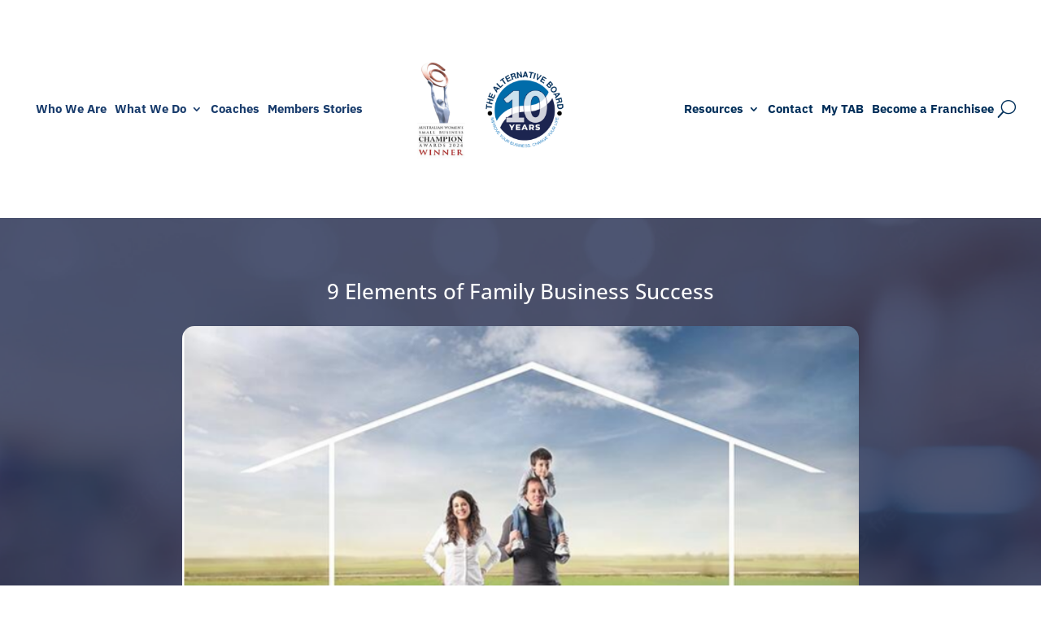

--- FILE ---
content_type: text/html; charset=utf-8
request_url: https://www.google.com/recaptcha/api2/anchor?ar=1&k=6LfoAw8qAAAAAAmfWKalci_I1AtAmHfXfa8K47K0&co=aHR0cHM6Ly90aGVhbHRlcm5hdGl2ZWJvYXJkLmNvbS5hdTo0NDM.&hl=en&v=N67nZn4AqZkNcbeMu4prBgzg&size=invisible&anchor-ms=20000&execute-ms=30000&cb=fs6tix2q2qu
body_size: 48579
content:
<!DOCTYPE HTML><html dir="ltr" lang="en"><head><meta http-equiv="Content-Type" content="text/html; charset=UTF-8">
<meta http-equiv="X-UA-Compatible" content="IE=edge">
<title>reCAPTCHA</title>
<style type="text/css">
/* cyrillic-ext */
@font-face {
  font-family: 'Roboto';
  font-style: normal;
  font-weight: 400;
  font-stretch: 100%;
  src: url(//fonts.gstatic.com/s/roboto/v48/KFO7CnqEu92Fr1ME7kSn66aGLdTylUAMa3GUBHMdazTgWw.woff2) format('woff2');
  unicode-range: U+0460-052F, U+1C80-1C8A, U+20B4, U+2DE0-2DFF, U+A640-A69F, U+FE2E-FE2F;
}
/* cyrillic */
@font-face {
  font-family: 'Roboto';
  font-style: normal;
  font-weight: 400;
  font-stretch: 100%;
  src: url(//fonts.gstatic.com/s/roboto/v48/KFO7CnqEu92Fr1ME7kSn66aGLdTylUAMa3iUBHMdazTgWw.woff2) format('woff2');
  unicode-range: U+0301, U+0400-045F, U+0490-0491, U+04B0-04B1, U+2116;
}
/* greek-ext */
@font-face {
  font-family: 'Roboto';
  font-style: normal;
  font-weight: 400;
  font-stretch: 100%;
  src: url(//fonts.gstatic.com/s/roboto/v48/KFO7CnqEu92Fr1ME7kSn66aGLdTylUAMa3CUBHMdazTgWw.woff2) format('woff2');
  unicode-range: U+1F00-1FFF;
}
/* greek */
@font-face {
  font-family: 'Roboto';
  font-style: normal;
  font-weight: 400;
  font-stretch: 100%;
  src: url(//fonts.gstatic.com/s/roboto/v48/KFO7CnqEu92Fr1ME7kSn66aGLdTylUAMa3-UBHMdazTgWw.woff2) format('woff2');
  unicode-range: U+0370-0377, U+037A-037F, U+0384-038A, U+038C, U+038E-03A1, U+03A3-03FF;
}
/* math */
@font-face {
  font-family: 'Roboto';
  font-style: normal;
  font-weight: 400;
  font-stretch: 100%;
  src: url(//fonts.gstatic.com/s/roboto/v48/KFO7CnqEu92Fr1ME7kSn66aGLdTylUAMawCUBHMdazTgWw.woff2) format('woff2');
  unicode-range: U+0302-0303, U+0305, U+0307-0308, U+0310, U+0312, U+0315, U+031A, U+0326-0327, U+032C, U+032F-0330, U+0332-0333, U+0338, U+033A, U+0346, U+034D, U+0391-03A1, U+03A3-03A9, U+03B1-03C9, U+03D1, U+03D5-03D6, U+03F0-03F1, U+03F4-03F5, U+2016-2017, U+2034-2038, U+203C, U+2040, U+2043, U+2047, U+2050, U+2057, U+205F, U+2070-2071, U+2074-208E, U+2090-209C, U+20D0-20DC, U+20E1, U+20E5-20EF, U+2100-2112, U+2114-2115, U+2117-2121, U+2123-214F, U+2190, U+2192, U+2194-21AE, U+21B0-21E5, U+21F1-21F2, U+21F4-2211, U+2213-2214, U+2216-22FF, U+2308-230B, U+2310, U+2319, U+231C-2321, U+2336-237A, U+237C, U+2395, U+239B-23B7, U+23D0, U+23DC-23E1, U+2474-2475, U+25AF, U+25B3, U+25B7, U+25BD, U+25C1, U+25CA, U+25CC, U+25FB, U+266D-266F, U+27C0-27FF, U+2900-2AFF, U+2B0E-2B11, U+2B30-2B4C, U+2BFE, U+3030, U+FF5B, U+FF5D, U+1D400-1D7FF, U+1EE00-1EEFF;
}
/* symbols */
@font-face {
  font-family: 'Roboto';
  font-style: normal;
  font-weight: 400;
  font-stretch: 100%;
  src: url(//fonts.gstatic.com/s/roboto/v48/KFO7CnqEu92Fr1ME7kSn66aGLdTylUAMaxKUBHMdazTgWw.woff2) format('woff2');
  unicode-range: U+0001-000C, U+000E-001F, U+007F-009F, U+20DD-20E0, U+20E2-20E4, U+2150-218F, U+2190, U+2192, U+2194-2199, U+21AF, U+21E6-21F0, U+21F3, U+2218-2219, U+2299, U+22C4-22C6, U+2300-243F, U+2440-244A, U+2460-24FF, U+25A0-27BF, U+2800-28FF, U+2921-2922, U+2981, U+29BF, U+29EB, U+2B00-2BFF, U+4DC0-4DFF, U+FFF9-FFFB, U+10140-1018E, U+10190-1019C, U+101A0, U+101D0-101FD, U+102E0-102FB, U+10E60-10E7E, U+1D2C0-1D2D3, U+1D2E0-1D37F, U+1F000-1F0FF, U+1F100-1F1AD, U+1F1E6-1F1FF, U+1F30D-1F30F, U+1F315, U+1F31C, U+1F31E, U+1F320-1F32C, U+1F336, U+1F378, U+1F37D, U+1F382, U+1F393-1F39F, U+1F3A7-1F3A8, U+1F3AC-1F3AF, U+1F3C2, U+1F3C4-1F3C6, U+1F3CA-1F3CE, U+1F3D4-1F3E0, U+1F3ED, U+1F3F1-1F3F3, U+1F3F5-1F3F7, U+1F408, U+1F415, U+1F41F, U+1F426, U+1F43F, U+1F441-1F442, U+1F444, U+1F446-1F449, U+1F44C-1F44E, U+1F453, U+1F46A, U+1F47D, U+1F4A3, U+1F4B0, U+1F4B3, U+1F4B9, U+1F4BB, U+1F4BF, U+1F4C8-1F4CB, U+1F4D6, U+1F4DA, U+1F4DF, U+1F4E3-1F4E6, U+1F4EA-1F4ED, U+1F4F7, U+1F4F9-1F4FB, U+1F4FD-1F4FE, U+1F503, U+1F507-1F50B, U+1F50D, U+1F512-1F513, U+1F53E-1F54A, U+1F54F-1F5FA, U+1F610, U+1F650-1F67F, U+1F687, U+1F68D, U+1F691, U+1F694, U+1F698, U+1F6AD, U+1F6B2, U+1F6B9-1F6BA, U+1F6BC, U+1F6C6-1F6CF, U+1F6D3-1F6D7, U+1F6E0-1F6EA, U+1F6F0-1F6F3, U+1F6F7-1F6FC, U+1F700-1F7FF, U+1F800-1F80B, U+1F810-1F847, U+1F850-1F859, U+1F860-1F887, U+1F890-1F8AD, U+1F8B0-1F8BB, U+1F8C0-1F8C1, U+1F900-1F90B, U+1F93B, U+1F946, U+1F984, U+1F996, U+1F9E9, U+1FA00-1FA6F, U+1FA70-1FA7C, U+1FA80-1FA89, U+1FA8F-1FAC6, U+1FACE-1FADC, U+1FADF-1FAE9, U+1FAF0-1FAF8, U+1FB00-1FBFF;
}
/* vietnamese */
@font-face {
  font-family: 'Roboto';
  font-style: normal;
  font-weight: 400;
  font-stretch: 100%;
  src: url(//fonts.gstatic.com/s/roboto/v48/KFO7CnqEu92Fr1ME7kSn66aGLdTylUAMa3OUBHMdazTgWw.woff2) format('woff2');
  unicode-range: U+0102-0103, U+0110-0111, U+0128-0129, U+0168-0169, U+01A0-01A1, U+01AF-01B0, U+0300-0301, U+0303-0304, U+0308-0309, U+0323, U+0329, U+1EA0-1EF9, U+20AB;
}
/* latin-ext */
@font-face {
  font-family: 'Roboto';
  font-style: normal;
  font-weight: 400;
  font-stretch: 100%;
  src: url(//fonts.gstatic.com/s/roboto/v48/KFO7CnqEu92Fr1ME7kSn66aGLdTylUAMa3KUBHMdazTgWw.woff2) format('woff2');
  unicode-range: U+0100-02BA, U+02BD-02C5, U+02C7-02CC, U+02CE-02D7, U+02DD-02FF, U+0304, U+0308, U+0329, U+1D00-1DBF, U+1E00-1E9F, U+1EF2-1EFF, U+2020, U+20A0-20AB, U+20AD-20C0, U+2113, U+2C60-2C7F, U+A720-A7FF;
}
/* latin */
@font-face {
  font-family: 'Roboto';
  font-style: normal;
  font-weight: 400;
  font-stretch: 100%;
  src: url(//fonts.gstatic.com/s/roboto/v48/KFO7CnqEu92Fr1ME7kSn66aGLdTylUAMa3yUBHMdazQ.woff2) format('woff2');
  unicode-range: U+0000-00FF, U+0131, U+0152-0153, U+02BB-02BC, U+02C6, U+02DA, U+02DC, U+0304, U+0308, U+0329, U+2000-206F, U+20AC, U+2122, U+2191, U+2193, U+2212, U+2215, U+FEFF, U+FFFD;
}
/* cyrillic-ext */
@font-face {
  font-family: 'Roboto';
  font-style: normal;
  font-weight: 500;
  font-stretch: 100%;
  src: url(//fonts.gstatic.com/s/roboto/v48/KFO7CnqEu92Fr1ME7kSn66aGLdTylUAMa3GUBHMdazTgWw.woff2) format('woff2');
  unicode-range: U+0460-052F, U+1C80-1C8A, U+20B4, U+2DE0-2DFF, U+A640-A69F, U+FE2E-FE2F;
}
/* cyrillic */
@font-face {
  font-family: 'Roboto';
  font-style: normal;
  font-weight: 500;
  font-stretch: 100%;
  src: url(//fonts.gstatic.com/s/roboto/v48/KFO7CnqEu92Fr1ME7kSn66aGLdTylUAMa3iUBHMdazTgWw.woff2) format('woff2');
  unicode-range: U+0301, U+0400-045F, U+0490-0491, U+04B0-04B1, U+2116;
}
/* greek-ext */
@font-face {
  font-family: 'Roboto';
  font-style: normal;
  font-weight: 500;
  font-stretch: 100%;
  src: url(//fonts.gstatic.com/s/roboto/v48/KFO7CnqEu92Fr1ME7kSn66aGLdTylUAMa3CUBHMdazTgWw.woff2) format('woff2');
  unicode-range: U+1F00-1FFF;
}
/* greek */
@font-face {
  font-family: 'Roboto';
  font-style: normal;
  font-weight: 500;
  font-stretch: 100%;
  src: url(//fonts.gstatic.com/s/roboto/v48/KFO7CnqEu92Fr1ME7kSn66aGLdTylUAMa3-UBHMdazTgWw.woff2) format('woff2');
  unicode-range: U+0370-0377, U+037A-037F, U+0384-038A, U+038C, U+038E-03A1, U+03A3-03FF;
}
/* math */
@font-face {
  font-family: 'Roboto';
  font-style: normal;
  font-weight: 500;
  font-stretch: 100%;
  src: url(//fonts.gstatic.com/s/roboto/v48/KFO7CnqEu92Fr1ME7kSn66aGLdTylUAMawCUBHMdazTgWw.woff2) format('woff2');
  unicode-range: U+0302-0303, U+0305, U+0307-0308, U+0310, U+0312, U+0315, U+031A, U+0326-0327, U+032C, U+032F-0330, U+0332-0333, U+0338, U+033A, U+0346, U+034D, U+0391-03A1, U+03A3-03A9, U+03B1-03C9, U+03D1, U+03D5-03D6, U+03F0-03F1, U+03F4-03F5, U+2016-2017, U+2034-2038, U+203C, U+2040, U+2043, U+2047, U+2050, U+2057, U+205F, U+2070-2071, U+2074-208E, U+2090-209C, U+20D0-20DC, U+20E1, U+20E5-20EF, U+2100-2112, U+2114-2115, U+2117-2121, U+2123-214F, U+2190, U+2192, U+2194-21AE, U+21B0-21E5, U+21F1-21F2, U+21F4-2211, U+2213-2214, U+2216-22FF, U+2308-230B, U+2310, U+2319, U+231C-2321, U+2336-237A, U+237C, U+2395, U+239B-23B7, U+23D0, U+23DC-23E1, U+2474-2475, U+25AF, U+25B3, U+25B7, U+25BD, U+25C1, U+25CA, U+25CC, U+25FB, U+266D-266F, U+27C0-27FF, U+2900-2AFF, U+2B0E-2B11, U+2B30-2B4C, U+2BFE, U+3030, U+FF5B, U+FF5D, U+1D400-1D7FF, U+1EE00-1EEFF;
}
/* symbols */
@font-face {
  font-family: 'Roboto';
  font-style: normal;
  font-weight: 500;
  font-stretch: 100%;
  src: url(//fonts.gstatic.com/s/roboto/v48/KFO7CnqEu92Fr1ME7kSn66aGLdTylUAMaxKUBHMdazTgWw.woff2) format('woff2');
  unicode-range: U+0001-000C, U+000E-001F, U+007F-009F, U+20DD-20E0, U+20E2-20E4, U+2150-218F, U+2190, U+2192, U+2194-2199, U+21AF, U+21E6-21F0, U+21F3, U+2218-2219, U+2299, U+22C4-22C6, U+2300-243F, U+2440-244A, U+2460-24FF, U+25A0-27BF, U+2800-28FF, U+2921-2922, U+2981, U+29BF, U+29EB, U+2B00-2BFF, U+4DC0-4DFF, U+FFF9-FFFB, U+10140-1018E, U+10190-1019C, U+101A0, U+101D0-101FD, U+102E0-102FB, U+10E60-10E7E, U+1D2C0-1D2D3, U+1D2E0-1D37F, U+1F000-1F0FF, U+1F100-1F1AD, U+1F1E6-1F1FF, U+1F30D-1F30F, U+1F315, U+1F31C, U+1F31E, U+1F320-1F32C, U+1F336, U+1F378, U+1F37D, U+1F382, U+1F393-1F39F, U+1F3A7-1F3A8, U+1F3AC-1F3AF, U+1F3C2, U+1F3C4-1F3C6, U+1F3CA-1F3CE, U+1F3D4-1F3E0, U+1F3ED, U+1F3F1-1F3F3, U+1F3F5-1F3F7, U+1F408, U+1F415, U+1F41F, U+1F426, U+1F43F, U+1F441-1F442, U+1F444, U+1F446-1F449, U+1F44C-1F44E, U+1F453, U+1F46A, U+1F47D, U+1F4A3, U+1F4B0, U+1F4B3, U+1F4B9, U+1F4BB, U+1F4BF, U+1F4C8-1F4CB, U+1F4D6, U+1F4DA, U+1F4DF, U+1F4E3-1F4E6, U+1F4EA-1F4ED, U+1F4F7, U+1F4F9-1F4FB, U+1F4FD-1F4FE, U+1F503, U+1F507-1F50B, U+1F50D, U+1F512-1F513, U+1F53E-1F54A, U+1F54F-1F5FA, U+1F610, U+1F650-1F67F, U+1F687, U+1F68D, U+1F691, U+1F694, U+1F698, U+1F6AD, U+1F6B2, U+1F6B9-1F6BA, U+1F6BC, U+1F6C6-1F6CF, U+1F6D3-1F6D7, U+1F6E0-1F6EA, U+1F6F0-1F6F3, U+1F6F7-1F6FC, U+1F700-1F7FF, U+1F800-1F80B, U+1F810-1F847, U+1F850-1F859, U+1F860-1F887, U+1F890-1F8AD, U+1F8B0-1F8BB, U+1F8C0-1F8C1, U+1F900-1F90B, U+1F93B, U+1F946, U+1F984, U+1F996, U+1F9E9, U+1FA00-1FA6F, U+1FA70-1FA7C, U+1FA80-1FA89, U+1FA8F-1FAC6, U+1FACE-1FADC, U+1FADF-1FAE9, U+1FAF0-1FAF8, U+1FB00-1FBFF;
}
/* vietnamese */
@font-face {
  font-family: 'Roboto';
  font-style: normal;
  font-weight: 500;
  font-stretch: 100%;
  src: url(//fonts.gstatic.com/s/roboto/v48/KFO7CnqEu92Fr1ME7kSn66aGLdTylUAMa3OUBHMdazTgWw.woff2) format('woff2');
  unicode-range: U+0102-0103, U+0110-0111, U+0128-0129, U+0168-0169, U+01A0-01A1, U+01AF-01B0, U+0300-0301, U+0303-0304, U+0308-0309, U+0323, U+0329, U+1EA0-1EF9, U+20AB;
}
/* latin-ext */
@font-face {
  font-family: 'Roboto';
  font-style: normal;
  font-weight: 500;
  font-stretch: 100%;
  src: url(//fonts.gstatic.com/s/roboto/v48/KFO7CnqEu92Fr1ME7kSn66aGLdTylUAMa3KUBHMdazTgWw.woff2) format('woff2');
  unicode-range: U+0100-02BA, U+02BD-02C5, U+02C7-02CC, U+02CE-02D7, U+02DD-02FF, U+0304, U+0308, U+0329, U+1D00-1DBF, U+1E00-1E9F, U+1EF2-1EFF, U+2020, U+20A0-20AB, U+20AD-20C0, U+2113, U+2C60-2C7F, U+A720-A7FF;
}
/* latin */
@font-face {
  font-family: 'Roboto';
  font-style: normal;
  font-weight: 500;
  font-stretch: 100%;
  src: url(//fonts.gstatic.com/s/roboto/v48/KFO7CnqEu92Fr1ME7kSn66aGLdTylUAMa3yUBHMdazQ.woff2) format('woff2');
  unicode-range: U+0000-00FF, U+0131, U+0152-0153, U+02BB-02BC, U+02C6, U+02DA, U+02DC, U+0304, U+0308, U+0329, U+2000-206F, U+20AC, U+2122, U+2191, U+2193, U+2212, U+2215, U+FEFF, U+FFFD;
}
/* cyrillic-ext */
@font-face {
  font-family: 'Roboto';
  font-style: normal;
  font-weight: 900;
  font-stretch: 100%;
  src: url(//fonts.gstatic.com/s/roboto/v48/KFO7CnqEu92Fr1ME7kSn66aGLdTylUAMa3GUBHMdazTgWw.woff2) format('woff2');
  unicode-range: U+0460-052F, U+1C80-1C8A, U+20B4, U+2DE0-2DFF, U+A640-A69F, U+FE2E-FE2F;
}
/* cyrillic */
@font-face {
  font-family: 'Roboto';
  font-style: normal;
  font-weight: 900;
  font-stretch: 100%;
  src: url(//fonts.gstatic.com/s/roboto/v48/KFO7CnqEu92Fr1ME7kSn66aGLdTylUAMa3iUBHMdazTgWw.woff2) format('woff2');
  unicode-range: U+0301, U+0400-045F, U+0490-0491, U+04B0-04B1, U+2116;
}
/* greek-ext */
@font-face {
  font-family: 'Roboto';
  font-style: normal;
  font-weight: 900;
  font-stretch: 100%;
  src: url(//fonts.gstatic.com/s/roboto/v48/KFO7CnqEu92Fr1ME7kSn66aGLdTylUAMa3CUBHMdazTgWw.woff2) format('woff2');
  unicode-range: U+1F00-1FFF;
}
/* greek */
@font-face {
  font-family: 'Roboto';
  font-style: normal;
  font-weight: 900;
  font-stretch: 100%;
  src: url(//fonts.gstatic.com/s/roboto/v48/KFO7CnqEu92Fr1ME7kSn66aGLdTylUAMa3-UBHMdazTgWw.woff2) format('woff2');
  unicode-range: U+0370-0377, U+037A-037F, U+0384-038A, U+038C, U+038E-03A1, U+03A3-03FF;
}
/* math */
@font-face {
  font-family: 'Roboto';
  font-style: normal;
  font-weight: 900;
  font-stretch: 100%;
  src: url(//fonts.gstatic.com/s/roboto/v48/KFO7CnqEu92Fr1ME7kSn66aGLdTylUAMawCUBHMdazTgWw.woff2) format('woff2');
  unicode-range: U+0302-0303, U+0305, U+0307-0308, U+0310, U+0312, U+0315, U+031A, U+0326-0327, U+032C, U+032F-0330, U+0332-0333, U+0338, U+033A, U+0346, U+034D, U+0391-03A1, U+03A3-03A9, U+03B1-03C9, U+03D1, U+03D5-03D6, U+03F0-03F1, U+03F4-03F5, U+2016-2017, U+2034-2038, U+203C, U+2040, U+2043, U+2047, U+2050, U+2057, U+205F, U+2070-2071, U+2074-208E, U+2090-209C, U+20D0-20DC, U+20E1, U+20E5-20EF, U+2100-2112, U+2114-2115, U+2117-2121, U+2123-214F, U+2190, U+2192, U+2194-21AE, U+21B0-21E5, U+21F1-21F2, U+21F4-2211, U+2213-2214, U+2216-22FF, U+2308-230B, U+2310, U+2319, U+231C-2321, U+2336-237A, U+237C, U+2395, U+239B-23B7, U+23D0, U+23DC-23E1, U+2474-2475, U+25AF, U+25B3, U+25B7, U+25BD, U+25C1, U+25CA, U+25CC, U+25FB, U+266D-266F, U+27C0-27FF, U+2900-2AFF, U+2B0E-2B11, U+2B30-2B4C, U+2BFE, U+3030, U+FF5B, U+FF5D, U+1D400-1D7FF, U+1EE00-1EEFF;
}
/* symbols */
@font-face {
  font-family: 'Roboto';
  font-style: normal;
  font-weight: 900;
  font-stretch: 100%;
  src: url(//fonts.gstatic.com/s/roboto/v48/KFO7CnqEu92Fr1ME7kSn66aGLdTylUAMaxKUBHMdazTgWw.woff2) format('woff2');
  unicode-range: U+0001-000C, U+000E-001F, U+007F-009F, U+20DD-20E0, U+20E2-20E4, U+2150-218F, U+2190, U+2192, U+2194-2199, U+21AF, U+21E6-21F0, U+21F3, U+2218-2219, U+2299, U+22C4-22C6, U+2300-243F, U+2440-244A, U+2460-24FF, U+25A0-27BF, U+2800-28FF, U+2921-2922, U+2981, U+29BF, U+29EB, U+2B00-2BFF, U+4DC0-4DFF, U+FFF9-FFFB, U+10140-1018E, U+10190-1019C, U+101A0, U+101D0-101FD, U+102E0-102FB, U+10E60-10E7E, U+1D2C0-1D2D3, U+1D2E0-1D37F, U+1F000-1F0FF, U+1F100-1F1AD, U+1F1E6-1F1FF, U+1F30D-1F30F, U+1F315, U+1F31C, U+1F31E, U+1F320-1F32C, U+1F336, U+1F378, U+1F37D, U+1F382, U+1F393-1F39F, U+1F3A7-1F3A8, U+1F3AC-1F3AF, U+1F3C2, U+1F3C4-1F3C6, U+1F3CA-1F3CE, U+1F3D4-1F3E0, U+1F3ED, U+1F3F1-1F3F3, U+1F3F5-1F3F7, U+1F408, U+1F415, U+1F41F, U+1F426, U+1F43F, U+1F441-1F442, U+1F444, U+1F446-1F449, U+1F44C-1F44E, U+1F453, U+1F46A, U+1F47D, U+1F4A3, U+1F4B0, U+1F4B3, U+1F4B9, U+1F4BB, U+1F4BF, U+1F4C8-1F4CB, U+1F4D6, U+1F4DA, U+1F4DF, U+1F4E3-1F4E6, U+1F4EA-1F4ED, U+1F4F7, U+1F4F9-1F4FB, U+1F4FD-1F4FE, U+1F503, U+1F507-1F50B, U+1F50D, U+1F512-1F513, U+1F53E-1F54A, U+1F54F-1F5FA, U+1F610, U+1F650-1F67F, U+1F687, U+1F68D, U+1F691, U+1F694, U+1F698, U+1F6AD, U+1F6B2, U+1F6B9-1F6BA, U+1F6BC, U+1F6C6-1F6CF, U+1F6D3-1F6D7, U+1F6E0-1F6EA, U+1F6F0-1F6F3, U+1F6F7-1F6FC, U+1F700-1F7FF, U+1F800-1F80B, U+1F810-1F847, U+1F850-1F859, U+1F860-1F887, U+1F890-1F8AD, U+1F8B0-1F8BB, U+1F8C0-1F8C1, U+1F900-1F90B, U+1F93B, U+1F946, U+1F984, U+1F996, U+1F9E9, U+1FA00-1FA6F, U+1FA70-1FA7C, U+1FA80-1FA89, U+1FA8F-1FAC6, U+1FACE-1FADC, U+1FADF-1FAE9, U+1FAF0-1FAF8, U+1FB00-1FBFF;
}
/* vietnamese */
@font-face {
  font-family: 'Roboto';
  font-style: normal;
  font-weight: 900;
  font-stretch: 100%;
  src: url(//fonts.gstatic.com/s/roboto/v48/KFO7CnqEu92Fr1ME7kSn66aGLdTylUAMa3OUBHMdazTgWw.woff2) format('woff2');
  unicode-range: U+0102-0103, U+0110-0111, U+0128-0129, U+0168-0169, U+01A0-01A1, U+01AF-01B0, U+0300-0301, U+0303-0304, U+0308-0309, U+0323, U+0329, U+1EA0-1EF9, U+20AB;
}
/* latin-ext */
@font-face {
  font-family: 'Roboto';
  font-style: normal;
  font-weight: 900;
  font-stretch: 100%;
  src: url(//fonts.gstatic.com/s/roboto/v48/KFO7CnqEu92Fr1ME7kSn66aGLdTylUAMa3KUBHMdazTgWw.woff2) format('woff2');
  unicode-range: U+0100-02BA, U+02BD-02C5, U+02C7-02CC, U+02CE-02D7, U+02DD-02FF, U+0304, U+0308, U+0329, U+1D00-1DBF, U+1E00-1E9F, U+1EF2-1EFF, U+2020, U+20A0-20AB, U+20AD-20C0, U+2113, U+2C60-2C7F, U+A720-A7FF;
}
/* latin */
@font-face {
  font-family: 'Roboto';
  font-style: normal;
  font-weight: 900;
  font-stretch: 100%;
  src: url(//fonts.gstatic.com/s/roboto/v48/KFO7CnqEu92Fr1ME7kSn66aGLdTylUAMa3yUBHMdazQ.woff2) format('woff2');
  unicode-range: U+0000-00FF, U+0131, U+0152-0153, U+02BB-02BC, U+02C6, U+02DA, U+02DC, U+0304, U+0308, U+0329, U+2000-206F, U+20AC, U+2122, U+2191, U+2193, U+2212, U+2215, U+FEFF, U+FFFD;
}

</style>
<link rel="stylesheet" type="text/css" href="https://www.gstatic.com/recaptcha/releases/N67nZn4AqZkNcbeMu4prBgzg/styles__ltr.css">
<script nonce="teYLsdOtLvSqhWAwhL0n_A" type="text/javascript">window['__recaptcha_api'] = 'https://www.google.com/recaptcha/api2/';</script>
<script type="text/javascript" src="https://www.gstatic.com/recaptcha/releases/N67nZn4AqZkNcbeMu4prBgzg/recaptcha__en.js" nonce="teYLsdOtLvSqhWAwhL0n_A">
      
    </script></head>
<body><div id="rc-anchor-alert" class="rc-anchor-alert"></div>
<input type="hidden" id="recaptcha-token" value="[base64]">
<script type="text/javascript" nonce="teYLsdOtLvSqhWAwhL0n_A">
      recaptcha.anchor.Main.init("[\x22ainput\x22,[\x22bgdata\x22,\x22\x22,\[base64]/[base64]/[base64]/bmV3IHJbeF0oY1swXSk6RT09Mj9uZXcgclt4XShjWzBdLGNbMV0pOkU9PTM/bmV3IHJbeF0oY1swXSxjWzFdLGNbMl0pOkU9PTQ/[base64]/[base64]/[base64]/[base64]/[base64]/[base64]/[base64]/[base64]\x22,\[base64]\x22,\x22WksUZRpRw6o0YCHDqn4fw67DhcKCcVgxYsKOLcK+GjNVwrTCqXV7VBllD8KVwrnDjAA0wqJ1w5B7FGnDskjCvcK9IMK+wpTDo8OJwofDlcOgJgHCusK4TSrCjcOnwpNcwoTDrsKHwoJwaMO9wp1Awog6wp3DnHUnw7JmY8O/wpgFBMO7w6DCocOgw7IpwqjDpcOJQMKUw75swr3CtQoDPcOVw7ccw73CpnbCt3nDpQ84wqtfUGbCinrDlwYOwrLDiMOfdgp3w7BaJnnCmcOxw4rCoCXDuDfDnDPCrsOlwq5lw6Acw5jCrmjCqcKBeMKDw5EhXG1Aw4M/[base64]/CuMOjw43DhsODw718w6bDpcKowpxAw5HDocOjwrHCu8OxVjIDw5jCgMOEw6HDmSwqKhlgw7PDucOKFEzDqmHDsMOMS2fCrcOlcsKGwqvDtMO7w5/CksKxwpNjw4MawoNAw4zDnlPCiWDDpl7DrcKZw7/DmTB1wotTd8KzLsK4BcO6wpLCmcK5ecKGwq9rO31qOcKzDsOmw6wLwpprY8K1wrU/bCV4w6prVsKWwrcuw5XDlEF/[base64]/DnxBWw4/DvH5jw4TCtsKywqTDs8Ogwr3Co3jDlCZlw7vCjQHCgsKkJkg5w73DsMKbA1LCqcKJw6EyF0rDm0DCoMKxwqPCvw8vwpfCjgLCqsORw7oUwpAVw4vDjh0wCMK7w7jDrXY9G8OOUcKxKRrDrsKyRjrCpcKDw6MEwr0QMyXClMO/wqMpWcO/wq4FZcOTRcOLMsO2LQtcw48VwqVUw4XDh0bDnQ/CssOMwq/CscKxCcKZw7HCth/DvcOYUcO7QlE7LiIENMK4woPCnAw3w4XCmFnCnhnCnAt9wqnDscKSw5p+LHsew7TCilHDq8KnOEwXw5Fab8Ksw4MowqJaw7LDikHDq3ZCw5U2wrkNw4XDpMOywrHDh8Kjw5A5OcK3w77ChS7DicOfSVPCs3LCq8OtOCrCjcKpQXnCnMO9wpk3FCo6wq/[base64]/w6HCl0XCkEcXw7zDoj8IMCXCl39GwoHCh0vDvX7DhMOxGEMNw6bCqCzDqRfDh8KEw7nClsKowq1dwp1lAiPDrlVVw47ClMKbIsK2woPCtcKLwpdXCcOsD8Knw7FfwpQYfV0QdCHDpsOwwobDli/Ct0jDjlTDjm4qdE4ZNhrCuMKbRXQpw53ClsKQwo4qDsOBwpR7cDLCrGskw73Cj8OPwq/DlEwKX1XCkUVNwoE7ZMOpwrfCtQfDqMKJw5cLwrI5w6Bpw5gGw6rDpMObw5DCrsOuBsKMw7Bnw6fCljsGWsOdG8KFw5fCt8KQw5jCmMOWfcKzw4zDvAwTwoU8w4l1RUzDtXrDsEZ6YD9Vw45hMsKkAMKsw49bLsKMMcOObCkTw7fCjcKGw5fDlBPDuR/DiVMFw6JLwoRnwr/CjjB6wr7CixoHCcKdwrVpwpTCqcOAw6MzwpUHAsKtXXnDpW5XN8OaLDMXwpHCoMOgQMOvMGYpw6RZZsKiF8KZw65ww7XCpsOEdjAQw7NnwrjCohLCgcOld8OnKDbDjsO7w5VAw6NBwrLDjlvCnXpkw4lECg7Cj2QsBsO2w6/CoUUfw7PClsOOQUUkw4rCs8OhwpjDh8OKTkJVwpIHwqbDsT0gEgbDnQLCosO3wqjCsThGIsKeHsO1wobDjSjDrl3Cu8K0GVYew7VlFGPDpsOQVcO5wq/Ct0/[base64]/fSXDjDbCisOMSm9rwrJlAkHDtMKZDcKpw6Vqw717w43DqcKEw61ywqHCjcOSw4nCpGlAYSDCr8KywoXDhmRuw7x3wpHCqnVRwp3ChHzDvcKXw6BZw5PDnMOTwpEnVsO/[base64]/[base64]/[base64]/[base64]/HC/DiMKPw4rDg8Ohw4bDicKhw4RcCsKEwozDt8OMVDPCvMKFccOZw5dBwrrCkcORwqFXE8KsS8K3wo9TwpTDucKDOXPDsMKkwqXDuHFaw5QZRcKOwqlMTnXDg8KfRkhfw4HCmFh9w6rDv1fCkQ/Dgz3CtStawrnDv8KkwrfCnMOfwp1wQ8O0OcOqT8KDS2LCrsKhMidnwovDuVJiwqc/ECQGJn0Lw6HCu8ODwrnDoMOqwo90w5obTxQdwqU3WT3ClsKZw5LDpcOUw5vDkR7CtG8pw5nDucO+XcOQeyDDnVLCg2XCv8K4WSY0T0/CpkbCs8KtwopsFT9cw7rCngokUQTCilHDllMRV2LDmcKvCsOZFRtNwowwS8KJw7UuYH8BXcOjw5DCm8OOEzRzwrnDo8KPMA0DDMO0IMOzXR3Cl2cUwpfDtsK/wrUMfBHDpsKre8OSHWTDjHzDvsKMOzUkF0HDocKSwp53wqAUYsOQT8OuwqLDgcO+RmsUwo5zRMOkPMKbw4vCv0h+OcKTwplNFFsaGsO7wp3CimXDk8KVwr/DjMKxwqzCpcKGfcKLdDQBYUDDjcKkw6QoNMOPw7LCkGjCmcOYw6DCq8KPw6LDrcKcw6jCt8KHwoE9w7pWwp3Cl8KvelrDsMK8DRp+w50ULTUUw5zDr0/CjkbDo8O8w4cValzCqCBKwo3CrlDDmMK2bsKfVsKdeTLCpcK4TWvDqU4qDcKRacOnw5sRw5xePAldwohDw59sSsO0M8KUwopkPsOpw4TCnsKPCCV0w65jw4HDlA1AwonDgsKENGzDosKYw4tjJsOdOsOkwpbDj8KIXcOQYQ5/wqwaGMOVcMKqw5zDtz5Dwr8wRyRcw7jCscKVKMKkwrkCw5vCtMOrw4XCo3pEF8KRasOHDCfDuEXCiMOGwqjDmcKYwrfCi8O/Hk4fw6l1b3dmbsOnJy3CucOcCMKLE8KAwqPCiEbDlFsqwognwplnwoTDmjpJNsORw7fDkHdhwqMFBsKuw6/ChMOIw6lNFsKrOwAwwpzDp8KGA8KifMKfIsKVwqAxw6zDv3Y7w5JYEwA8w6fDmMOzworCvmBOWcO0w6/DssKhQsKRGcOTeyZkw7Vxw7vDk8Okw6LCvsKrNMKtwrYYwrwkVcKmwpHCpXUcZMO0LsK1w49gFSzDiFzDi0rDq2DDvcK9w7hYw4LDrMOaw5FYHA/CjQ/Dkzk0w7gpfzzCkHzDucKdw7BlQnY8w47CqcKxwpfDs8KwDHwuw7wnwrlFOSFeSMKGdjzCrsOyw4vCk8OfwoTDrsKAw6nCvTXCqcKxDSzCjQovNHFjwrDDjcOZAsKGJ8KhNWnDtcKMw5QqcMKuP21QVsKwV8KqQAbCol/[base64]/[base64]/[base64]/w4bCj8OSdWMqQgLDo8O1GMOyWiQmJUFDwqrClRdxwq7DhsOCCwQUw4rCs8KnwrpFwowiw4XCuxlhw4I6SxFiwqjCo8ObwoDCr2fDnSdPdsK9C8OGwpbDpMOPwrsyE11Tfyc1esOcDcKiM8OSLHTClMKGa8KWOMKEwpXDvxLDhRkfbR42w7bDg8KUDg7CpsO/JkTDq8OnRhTDmwbDlGLDtAHCnsK3w4IjwrnCqltgVWbDjMOEI8KuwrBRfHDCr8K8GB8Vwp0CCRUfMmEfw4/DuMOMwo1zw4LCtcKTGsKBLMKkLAvDu8KxIcOfO8OCw5dZXCHDtsO+GsOuf8OqwpJiaSxOwojDtXEDE8OKw6rDvMKWwo9Kw7DCnTVDLj9IDsKLIsKfw5cgwpB0PsKPb1JRwrHCkmrDiEvCpcKhw6/CjMKBwocLw4FhEcKmw4vCl8KjBznCtSpowoTDuEt7w4oxSsOvCsK8NCUGwrtxT8OZwrHCqMKBP8OUDMKewoR9QUfCisKeAMKZfMO6PXoKwqFHw5IBecOmwqDCgsO7wrw7IsKQbCgnw68Mwo/CpEHDvMKRw7IywqbDjMK5c8KlDcK6dA92woJ9NiTDt8OCGG5pw5fCuMKHVsOyOzrCgV/Cjxo5b8KGQMOlT8OLWMKKZcKSOcKIw7jDlRXDtnXDsMK3TnXCiXLCvcKKX8KkwqDDk8Oaw4xNw7LCrXhSEW3Dq8K0w5vDn2vDv8KcwpEDAMOwAMOhbsKmw6dnw6/Do0fDmVzCtiPDqynDhUTDgMOYwqxpwqXCgMOCwqVQwo1IwqsTwoMKw6PCkMOXcxDDkDvCnCHCpMO1esOjHsKiC8OCSsO1AMKYPxV+QSrDgMKaC8KawossNBZqBMKywoNsCMK2IsKBO8Omw4nDoMOUwoBzP8OKDQHCmz3Dp0TCt2DCulJmwo4TQX0AVMKGwq/DqXfChzcJw4fCokTDucOxVcKewqNswqHDrMKcwrYVwr/[base64]/DkyDCg8OafwnDp8KFw6LCuMOHwpDCmMKDw6gmwofCvhjCqCPCqQPCrsK4PEnDlcKnXsKtRcOULApjwoPCmB7CgyM2wpjCrMOZwppTK8KhLzVREcKxw5kQwrrCm8OSBMK/QRY/wovDpWXCtHYMKB/DsMOYwottw7xLwqvCiGfCksK6UsOcwo97E8OpPcO3wqPDkUlgMcOnVmrCnCPDk2o6XMOkw4fDmEEWK8KtwrFJdcKAZFLDo8KlLMKjE8OsBXzDvcO/[base64]/w5VRw51YOUsOdMOdw7XDvw/Cmm1ORC7Dp8OrZcOlwrHDisKNw63CpcKCw6rDjQBAwplaKsKfccO3w5zCrUsdwpoDQsKcKcOfw5rDjcOXwoF/AMKJwoowFcKhcytrw47CtcO6wqfDvyYCYlJEQ8KUwoLDjnxyw5cBTcOEwo5CZMKlw5PDkWdkwocww6hfwqIlwrfCjHzCisKmLhXCvwXDl8KBCgDCgMKzYiXCiMOHVW4Kw5nCnHrDn8OwC8KFHjrDp8Ksw5/DjMKIwqHDpHEzSFVFaMKHEEl3wrs9fcOcwptYJXBDw6PCjxwDBRtrwrbDosONH8Ogw4VJw5smw70bw6HCgSt/emhZNWhRDC3DusOITQNRKw3DqTPDjSXDhMKIH3dSZ0YxesOEwonDkll7ADIKwpPCoMOuNMOaw4QqScK4JH5MZHPCpsO7VxTCg2A/F8KKw5LCtcKXO8KeKcOMMQPDgsOEwrvDkDnDrEpcV8KFwofCq8OJw7Jlw4EBw73Con/[base64]/[base64]/DrsKfH8Oaw7XDpQ/[base64]/w6YyW1AFwrjCocOpAzrDtsKCJsOmwo8iwrd/BsOfwrLCvMOkPsOZIn3Di8KVOVJ9WV3DvHRWwq5FwrHCt8KXSMK7RsKNwpJYwpAdJVBuFlXDksOvwojCscKGfXwfV8O4GyMuwpl1G25kE8ORTsOvHQ7DrBDCtDRAwpXCmnfCjyzCsmBew6t4QxNBJMKRUsKiNRBFDgpYOsOLwo3DlnHDrMO3w4/DmV7ClMK6wpscAnnCvsKULMK2f2x1wopZwpXCosOZwojClsKvwqBIDcKYwqA8b8OOYn4hNTPCoSrCgRLDkcKpwpzCrsKXwrPCgy1AEsOLGivDlcKuw6ArF1TCmmjDuXPCoMKxwoPDqsO1w6lgDFDCvB3Cjm5EMMKMwo/DrgPCjUbCtj1rA8KzwrcvMgUPMsK1w4cBw6bCqcOXwoVxwrjDhwI7wqDCqUzCvcKrwpZFYl3DvwjDtWHCpU/DpsKlwoVRwo7Dk2dVJsOnXlrDjEhrDTXDqXPDpMOrw6PDpMOUwp/DoirCjVwPfcOpwoLClMOFVMKaw6J1wrXDpMKVwpp2wpcJw4hvKsOkwoFYdMOFwp8Vw5p1OcO3w7pww4nCjFZdwrPDiMKodH3CtDtmPQfCnsOsZcOuw4bCtcKbwpQQHizDtcOYw5/Cj8KbdcKnDADCtnEXw5hsw5TCqcKswoXCv8KObcK6w6MswogpwpHDvcOFZURfXXZewpBRwoYFwqnCnsKCw5XDrTDDi0bDlsK9OinCrsKIZcOrdcKVQMKhb3/[base64]/Cp8OFP1UFwoBuIz3CoR7DjMKLw4RXwqR1w73DnXDCn8OmwqDDo8OaXxUww4nCpADClcO6QgLDr8O+EMKWwqnCqxTCkMOdCcOfHUvDh3pSwo/[base64]/HgLCuMKKwpp2w4AvEkVIRMK8eS4+wrbCncOxXRIpRXoGMsKWScOTRA/Cqy9rVcKgZMK/bUAjw73DvsKHMMO/[base64]/DicOvY8KpwoHCuBRGwrtiwoHDoMOubsO0w7jChlDCtSQAw6nCmRFMwpLDuMK6wrvClsOqGsOowpvCmGDCslLCnU1gw5/DtlrCiMKXEFpZRsOtw5TDswpYEQ/DsMObFMKhwoHDlxzDvsOpM8O/[base64]/ClMOdw48PRhHCncKAwrVTwrgAPsK8Y8Kjw4DCvwd+MMKdJcKSwq/[base64]/[base64]/DCtAw6RCfMKZwoXDqQPDlkXCt8OOO3fDjsOgwrTDmMOkZzHCiMOow5hbfwbCpcOjwo1cwqfDk0xTZiTDhiDCg8KIRlvCg8OZCH1QYcOXdsKHeMOJwrVXwq/[base64]/L8O3XcOCwr/CigpiJlBvUhjDlQXDoj3CtRXDvG1uRBBiN8K3Py7DmWjCiWvCo8OJw6PDlsKiD8O6wrtLJcOeCMKGworCgDzDlDB7ZsObw6caPVN3blhSIMOpSEbDk8Ovw6Bkw6pXwrgcPRXDoHjDk8O/w5fDqlMuw4/DiQFjw4LDuSLDpTZxGRXDmMKgw5bCk8KLw71lw5/DkU7CgsOGw53DqnrCjkfCucOLbR10K8OBwppDwqPDgkJXw6BXwrVmE8O8w4EbdA3DnsK6wpZhwrowZcOOEcKxwpFEwrkGw65Dw63CkjjCqcOOTi/DhzhKw6PDg8OEw7xwGzzDi8Kfw75ywoxWZTnCgjIqw47CjmoHwq4yw7XCrRLDqsKaQh4hw6o8wo8cfsOnwohzw63DpsKSLhANcEYJSRIBARzDl8OJK1V5w5HDl8O7w6jDiMOgw7R/w6fDhcONw6jDm8OLIEtbw4BzIcOlw5/Chw7Dj8OGw4k9woZ+KsOdCMKeS2zDocOUwrzDv0wtYQ8Uw7gbA8Kaw4fCoMOeWmdqw4ZVfMOffVzCvMKBwplqGMO6c17CkcODLsKyEXpzYsKzCgE5AygJwojDp8OwEsOIwox8VQXDoEnChsKkbwxAw54zLMO0dj7Dg8OgChJnwpTDj8KsO0dvccKbwr1QcyNkG8KzWk/DunfClhghUxnDuX86w4FywrgacBwTUGjDgsOjwo4TaMOiAw9IJMO9ZmJew78IwpfDiGFQWnHDrAnDqsKrB8KFw73ChUFobMOiwoNVfsKZXh/DmnNMB2kTF1DCj8Oaw5fDl8KMwpXDuMOnasKADRUfwqfClk0Pw4wrZ8K8TUvCr8KOwqfCi8KFw4bDncOkDMKvXMO/woLCtXTCpMKQw6QPOVpTw53DpcOsQsKKIcOQRsOswr0BDGgibzh0U2jDtC/DrHXCq8OYwoLDkmjCgcOdUsKzJMODcmxYwodJFAgDwpBIw67CvcOkwqIua3rDlcK6w4nCil/CtMObwo5MO8OOwp1YL8O6SwfCkRV4wqVDYmLCvH3CpF/CtsKuKsKvVC3DqsK+wrnCjU5Uw6nDjsODwoTDpsKkX8KTekRKT8Kmw6V/KgvCon3Cu0HDtcO7K0c9w4ZIVEJvZ8KQw5LDrcOfa1PDjystXAcbOW/[base64]/CkSPDlMOCKMOmDFxZanjCoGTCt8Otw5jCpTXCisO1OsKzw6UOw4fCpMOVw75wOMO3PcOAw5rCsQNAJjXDoi7Cil/DnsKPeMOfMw8Mw4R7DnHCtsKnH8Kiw6tvwolIw6oAwqzDsMOUwpjDgGlMEi7DiMKzw53DpcOew7jDmRRFwrhvw7PDiXjCu8O/d8KRwqfDocKxA8O3XyluEcO7wqTCjVDDkMOmG8KKw71lw5QNwpbDqcKywr/[base64]/w4ZZNCtPwp7CgcOSZn0kwpxmbRYDPMKzOMKowpkKejDDgcOIZyfDoEA6cMO2AFHDisO4RMKRCzhGHhHDtMO9HCdIw6jCkBvCksO8HwDDhcKrLGhmw68Hwpc/w54Hw5wtbsO8NRHDk8KAZ8OKcHoYwqHDr1nDj8K/w5lGwo8dcMOowrIww59Qwr3CpMOvwq4xG1xfw7bDq8KXfMKILQTDjWxSw6PCmMOwwrEgNgNRw7nDpsO0VTANwq/DuMKJUMOww6jDtnd4XW/[base64]/Dh8OdHcKTIxMWI8O+RcKzODTDt3jDmEVLfcKgw6/Dl8KNwpzDmg7DtMOLwo7DpFzCrgVNw70Zw6MywqAyw7/DrcK9w5PDuMOJwpJ+fT0xGGfCjcK3w7QMVMKPbmIFw7wdw5vDh8Kuw4o+w4lbwrvCrsOQw53CnMKKw4x4FwrDpxHClis3w4sDwrhjw4bDjkk8wqodY8O6UcOSwozCshZfcMK+OMOnwrI4w4Fzw5gww7/DqX8wwq5JHiZfNcOIacOSwo/DgzoXRMOuA3ISBkVIDTkXw6HCgsKfw41Nwq1lZjU3acKPw7d3w5sMwoPCpSVgw7bDrUkZwqPClhQwAwMcdwpTQGsVw50ZUMOsWsKBW03DqnXDj8Kiw4k6dDfDonRtwp7CnsKtwqXCqMKXwoTCs8KOw5cQw5zCuWvCmsKoT8OOwopuw5VUw4B2AcO/aULDpAxYw6nCg8OFVX/CixZcwr4lBMObw4nDmh3DtMKeM1jDqMK5BSLCncOEFDDCrTfDj2EgU8Ksw6Mdw6HDlXHCtsK7wqTDosKnasObw6p7woDDq8OMwq5Zw7bDtcO3Z8Ocw44xZ8O6VixRw5HCu8O6wosDEH3DpHrCjSxAJ3wZw4zDhsOqwqvCuMOvU8Klw7nCiUgWNsO/woQ7wr/DncOpDDbDvcK5w5LCgjodw5TChUx5wo47J8Kvw6kjAsOiUcKUM8KMIcOJw4HDjTTCnsOyXkAyIxrDmsObUcKTPmU/BzQWw41ewoZjdcKHw6MlcQlbEsOJXcOww5HDpG/CusOWwrzCqSfDnCvDusK9KcOcwqBhfMKuUcKuaTrDh8OswqTDvkV9woHDi8KLeQXDv8KQwqTCtCXDv8KOS0U8w5dHDMObwq0cw43Dmh7DojZaW8OOwpkLEcKGTWrClhJjw6nCi8O9AsOcwo/[base64]/DucOWTMOAJWjDrMOzPsK0JcOOw7cSw5Bkw5FbQnzDumTCvATCrMOqAWFjJB3CllJ3wrECMBXDvcKKYQcXCsKxw6x1wq/CukbCp8OYw69dw6XDosOLwo9KCcORwq9gw4rDu8KtaxPCuGnDo8K1wrk7TRHCu8K+Mw7CgMKaV8KpMnpqbsKDw5HDuMK9CQ7DnsKDw4p3dGvDs8K2NTvClMOiXhbDusOEwr1rwqfDonTDuxFFw504H8Oewohhw5Q5DsOnZhU/aGdnWMOIFj0HWMKyw5ModhTDsHrCkxspUDQ6w4vCusK1Q8KDw4xRHcKhwogZdRbDiU/[base64]/Dp0nDv8OmwqDDrkZNw6NydiPCkz/Dr8K0wohBMgQgLDjDr3nCu1jCncOeT8OwwonCsQx/wq3DjcK0EsKLP8OKw5dZBsOLQlYjGMKBwqxtdnxsDcOZwoALUzQUwqHDmkdFw6HDrMKIS8OeQ1nCpmUDaj3DgxlVVcOXVMKCMMOYw6vDosKwPRceBcOzQDXCksOBwoNiYkwnTsOtEyh1wqvCpMKoRcKzB8KRw5bCmMOCG8OIaMKbw67CuMOfwroVw7PCvkUkaw5/[base64]/DtRbDmsOlf0YTdcKXWhY/[base64]/CiTjDoHZpDAjCpMKXFMKkOXRnw7HDsEADVAnChMOjwodHfMOUTFVDYE5ww6k/[base64]/[base64]/DoFzClwVeCsOtw7XDh8OtHwXDj8OewrULw47CqT3CgcKHKMOywqnCgcKtwpU0L8ONKMOOw6LDnQvCpsOgwo/Du03DkxQiccO6ZcOOW8Kjw7QhwrfCuAtrGMOkw6nDu1k8P8OAwovDucO8KsKTw4/DvsOKw59fOnRYwo0KDsKtw6bCphE2wpXDoUvCtgXDncK3w4NMRcKdwrd3BSltw4LDrFNAXXAgR8KFecOgdk7Cql/[base64]/DicOLCFQbworCnMOWw43Ct8Ktwo4RB8OuZ8O3w60Nw7HDqHlQSjlNBMOrXSHCiMOVayBxw6zCisOaw61TIC/[base64]/LS4Rw6UNGC/[base64]/Dp8OSP8OJP8OtfsKKw6TCnsO3w6sew40Ow73CjUlKcFojwqXDksK7wpYQw7M3SyQJw5LDqWXDi8OtRRvCo8Kow7XCtnHDqCPDt8OtdcObTsKhasKVwpNzw5JKSUbCosOdWMOWSg9EFcOfEsKvw6/[base64]/CqMKcw7bCgsKzw5MdBMO0fXN6UhfDg8OJwpd+LnHCkMKvwopCSE1hwp0SGEPDpSnChVFbw6rDsWvCmMK4GMKFw48dw64RRBwJTSdfw5TDtRkLw4vDpRnClRF0ZirCk8O0MHbCt8OtWsOfwpIHwonDgWh/wrsxw7BDw7fCs8OYbz3CjsKhw63DkT7DnsOQw53DicKlWMKXw5jDqiBoDcO0w45bNkoMwqzDqRDDlQ8BIG7Ciz/[base64]/CkMKgwpbDicOXNMOPChlDwoFdE2nDo8ONwpM/[base64]/ClcKuwpUOfsOCwr/CrW/Dux/ClcOaw77DlH7Dl2oULUMPw4k8E8OwKsKZw4Bdwrg+wrbDksOqw6Esw7fDi3MFw7IeRcKvIQbCliVcw4Rfwqt3FDjDphMgwosQbMOuwroGGsOHwowOw7lMNsKBXC4JJsKCOsK1el4ew618ZHDDuMOSBcKRwr/ClAPDsE3CvMOEw4jDqFBuLMOMw5XCsMKJQ8Oywq9zwq3DncO7fcKqaMO/[base64]/DuMOHfcO7FiMlPSvCtsKRwoY6w6luw79gw4rDpMKHSMKxIMKMwqxUTSJmEcOmf3oZwoclJBMcwr02w7FxT19DE191w6bDmibDqyvDvsKYwoxjw4/[base64]/CgcOlXcOUDMOVS8KvdkLCoSDDjSvDiywMAGA+Rlg7wq00w5HCsVXCn8KLbzAbET3CgcOqw4M0w54FfgXCucOTwrjDlcOAw77CnRPCv8Oxw5caw6HCusKVw4BpEwbDnMKEYMK+E8K4Q8KVTMKzacKtaBpDQRrCim/[base64]/DjA/CgsKtQ8KWXhnDrcOSe0tgwrjDtcKuQm3CvB8lwp7Dk3wKFl9IMVFgwotDfgFHw7TChRlOdj/Cm1TCtsKhwp1vw7HCkcOiGcObwrsrwqLCtiVXwozDhhrDjiRTw7xMw5dncMKgU8O0VcKlwpZkw7HCi1h4wr/[base64]/Cv8KhRnLCk8O+w51kwqM8w5HCgsOld1dnOsKOJsKDDCjDo1zDlsOnwqI6wqA4wprDmnd5MnnCtsOzw7jDo8K+w6LDswUxG10Cw7R0wrHCoXksC0fCkSTCocOUw5vCjSnCoMO7VFPCsMKcGA7DgcOmwpAMY8Obw6rCkGfCp8O4dsKkZMOKw4rDi0PDjsK/asOxwq/DjQlpwpNTTMOsw4jDmVggw4Fkwq7CihnCs3kmwpvCuEzDkR8EF8KtOAjCrEt6N8KlVW58JMKDFcKSalTCjSLCjcO4GkoDwq4HwrczKsOhw4vCtsOdWVzCo8OWw6Qiwq8rwpkmfhfCrsKlwr8ZwqPCtjbCpz/CncOyPsKib31jWTR2w6nDvgtvw4/DtMKswqbDpDRXC1TCoMO1J8KSwrpmfV4FUcKcH8OWJglLVl7DkcOSR3xwwrVowrEYG8KtwpbDlsK4F8Kyw6ovTcKcwq3CrXzCrj1hOQ9vKsOxw6waw5JqO2oQw6LCu2jCs8O8IcORQGDCmMKWw5Jdw4EJRsKTHHrDp3TCisOuwrdKbMKDc1oKw7/CrMKpwoZbw7rCtMKEW8OPTw0OwpYwOjd2w41qwoTCqljDlxPDhMOBwrzDgsKeKynDoMKvD2low6vDuSENw7liHQ9rwpXDh8OBw7fDu8KBUMKmwqjCv8OjVsOHacOOGMKMw6g+GsK4AsKVCsKtLW3CsCvCvFLCgMKLHzvDosOiJn/[base64]/DpRNAesKPEG1gw6HCjlzDqMOFwp49ETYEwpcQw7DCksKDw6PDkcKlw54RDMOmw5R8w5jDosOTKMKGwqxcF1jCqU/DrsOZwoXCvCcVwqw0XMKVwpTCl8KhAMOJwpFVwovCtgIwX3RSG0gsYV/CpMOWw6lXX2nDp8OoEQPClE4RwoTDrsK7wqrDl8KZVwQgDDVWankaSHHDpsOQDjEcw4/DsVvDqMO4OVFOw7IrwqZZwofCicKww4F/S0pWQ8O3eC4Qw704fcKhAiPCt8OPw7FXwr3DocONW8KnwrrCi1DDsWpXwoPCp8OKwoHCtg/Di8O5w47DvsOuVsO+ZcKFUcKyw4rDs8KMAMOUw7/CjcOzw4kXbiLCt2PDoh8yw64yA8KRwpN5KMOswrQQbsKeAcK4wrAFw69fWw7Cp8KnRTDDlR/CvgHCgMKtLMOGw6wHwqHDgCJvPBEww75Lwq1+S8KVYw3DgyV/XU/Dg8K3w4BCbsK9dMKbwr0BVMOywqI1Nzgkw4HDtcK8AgDDk8OuwrnCncKwaxUIwrRbNw10HAbDoB9IW1wFwonDgVI1dWFJbMOEwqLDqMKlwq3DpHojESrCgMKYAsKjRsO3w4nDvmRLw6tPKXjCh1Bjwq/CnnxFw4XCiDrDrsOQCcKWwoU2w5Rfw4Q+wpxbw4Bew57CnhgnIMO1bsOwDATCuEHCrDV+T2Eaw5gPw4sSwpN9w5xNwpXCosK9fMOkwrjCox8Pw5Vrwp/DgwYEwo0Zw6/CkcObQCXCnyYSCsKCwoRPw68+w5vCs3HDm8KhwqQhNEAmwrAMw4V4wpcRDmZvwprDo8OcTMOKw43DqGZVwp9mVmtAwpXClMOYw6URw7rDuUFUw5XDjBwkVMOATcOQw6TCq15YwqDDhz8KDHHCrj0Bw7BAw6vDpj9MwrR3Fj/CjsKFwqTCvWzDgcKewrpbEMKtZMOqbz0jw5XDrzHDr8OsWDJMOQE1V3/CphYuHktlw5BkTgQsIsK6wrNxw5HChcOKw6DCl8OWHyJowoDDh8OmSFw6w5rDhAEMd8KODVdYWCjDlcKGw63Cr8O9eMO3C2EUwph4fBXCncKpfF7CrcO2PMOxa2LCssKmKw8jfsO8RkrCgMOIeMK/wpDCgi5ywojClVgLHcOnJsOBGQQrwq7DlW1Ww5kiSzMqMSU/[base64]/Dl1Qqw6tEwrLCgEdHcnvCtcKHwp1yMcOqwpPDmEvDkMOfwp/[base64]/[base64]/CucOxIcKcwqDDqGNsN8OgwoVuwpYnwoViFWURMWgJGcKKwp7Dg8KmPcO2woPCt2tUw4HDgBsdwrl2wpsVw6VwD8O7OMO1wposQcO8wr0mbDFtwpgISBhSw5wBfMOQwqvDtU3DlcKyw6vDphfCviTDlcO9WsOMaMO0wp8/wrUrEsKEwpMFZ8K4wrVsw6XDiSDDsUJNcTzDnn1kDsKrwpvCicOlBlnCvwZdwpIgw4gGwpDCjEopXGnCocOswowFwqXDjsKuw4J5Vl56wq3DgcOGwr3DisK3woI6V8KPw7fDkcKjRsO6NcKcLhhSK8OCw6XCpjwtwoDDlkk1w7Bkw43DjDpPMsKxBcKPHcO/asOIw6gkCMOGNwrDv8O0BMKcw7UCSG/[base64]/CoGUoasKpEXQaw5zCi1rDpMKKw5wIw68SPsOXbHDCrMK0wopsRn/DhMKIZhLCkMKZRMOlwr7CpRBjwqHCg1kFw44RFsOhFWbChwrDmRvCtcKQFsOTwqgqc8OvLsONDMKIdMKJamvDoT1HRcO8e8KcdCcQwqDDkcKtwp8HC8OKYF7DhMKKw7/Cl3NuQcOYwqoZwr59wr3DsFYGKsOqwo9UI8K5w7YdBWxQw5HDtsKcLcK5wqbDv8K9fsKrNAHDkcOYwrpqwrjDjcK4w6TDkcKVXsOBLjwiw7sXQMOTecKMWxY2wpIWKx/Dl0ETOXcWw5/ChcKXwpFTwpPCjMOcdB/DuyLCk8KEMcOTw5zDgE7CjsO6VsOvGcORA1xDw7oHbsOUDMO3G8Ogw7DDug3DjcKCw64eecOxJ2zDgltJwrkwV8ODES5AdsO3wpVdTnDCr3PDiV/[base64]/[base64]/DmyDCkHkhw4YCw5XDj8OPw64AT8KXXcOlw5HDocKpWsKHwpHCqmDChljCii7CnR9bw6V/[base64]/Ci8KdJ8KSwqLCjsKfwr56b8Oww7XDhgbDuBjDsDrChALDv8OtUcKGwoTDmsOYwq7DkcKCw4jDs1/[base64]/DuWMxMxvCqsOpwq0hbmpSwr/Dr30YQjzClnsgNcKTckdDw5HCqxfCvVcNwrhzwr9yPDDDsMK/XFYHIyJFwqzDry4swrTDksKQAhfCg8OTwqzDsQnDsjzDjcKGwrHDhsOMw7kXMcOjwrLCtRnCu3PCsyLCtBglw4pOw4bDk0rDvENmE8OfUMKzwqAXw49sCFrCjxh5w51zAMK+EBZkw6YrwoVQwo5Zw5rDqcOYw6PDt8KvwooiwoJzw6/DgcKHAyTDssO/H8OywrljTsKeWC81w6V8w6zDjcK8DSZ+wrInw7HCiUlsw5xJHTFzGMKQICvCgMOhwobDhH7CgwMYWGQgHcKuVMO0wpXCuCJUSE3CrMONP8OEcmY2Lityw6/Ck2QRP00bwpDCssOewoQIwoTDlCdDfwxSw4PDqwFFwp3DjMOzwo9bw6sQc2bDrMOOKMO4w7UyDsKUw6tuMSHDrsOfX8OjZ8OjIB/DglTDnVnDjXTDp8K9FMKCcMOHKELCpg3DmAfCksOwwr/CtsOAw44eVcK+w4N9CFzDtUvCnjjCilbDrhoEdXDDp8O3w6LDvcK7wo7Cn2lUSWnCj1NdbMK+w7jCt8KywoLCuSLDkiYEWmgtLX9HdlLDjGzCm8KAwoDCpsK5DsOywpjDh8OBdU/[base64]/Dh0hsV8OpblJWesKhwpvDtinCjhIAw4dhwq3DkMKiwoIAeMK1w4skw5lEIUcEw7VpeGIow7XDqhbCgcOECcORFsO+GHQSUQg2wozCkcOpwqF5XMO6wqcaw5kQw7nDuMOZEwxZE1rCjcOrw7rCkl7DhMOOSsO3KsOBXADChMOxeMOVPMK5QiLDpTA/[base64]/w5XDkkjDg8OmwofDlCvClsKXwoTDjMOoO8O4TjbDvcKVA8KfXBdDZjB7LxbDjmlhw5fDoirCpkbDg8O0I8K2KmgvKWHDmsKxw5o9QQjCv8O4wqHDoMK1w4Q9GMKowplEY8K7K8KYfsOZw73DqcKWFGvClh96CFo3wqIiZ8OnQiZFMcOzw4/ClcO+wrskC8Ozw5nDjxsgwpjDvcOIw6fDpsKuwr9Vw7zCi3HDiDPCusKIwoLCosOkw5PCi8OmwpfCicKxR2cDPsKSw5NgwoMYSS3CrmXCusOewrnDp8OPdsK+wrjCmcO/J3MrQSkXVMKjZ8KYw5nDn0jDlgIBwrHCh8Kew4PDqxnCplTDrjjDtFnClGUIw6cJwqUIwo5MwpzDhGkvw4tew43CksOPKMK3w6YNccKNw5jDuGXDgUZ9R3RxcsOfeWvCiMKiw6pZAyvCr8K4EMOrZj1JwohBa3FmfzgfwrB2a0Bjw5AQw7oHHsOBw6w0T8Oaw6jDiWB/ZcOgwqnCkMKbEsOwWcOFK0vDpcO4w7ccw4gAw79PZcOVw4JAw4bCo8KaNMKaMUPCj8KvwpPDhMOEasOHHMO7woAbwoMDfUguwprDiMOewoPCnW3Di8Ovw7BSw4HDtCrCpDByHMOEwqvDlB1sLW/CuQY5HsKtAcKlGMOGEFXDvE5bwqTCv8OwNn7Cu2YRUsOuAsK/wpocQmHColAXw6vCrGlSw4DDnk88S8KsF8OkAk7DqsO+wpzDrX/[base64]/[base64]/DniLCnlg7w485IcKYLE7CmsKPw7rCj8KpHsKYRzAuwrdywqAVw6VlwrUaT8OQFTlkBhJTO8OjM3PDkcKLw5BmwqnDrT9nw4cbwrgNwppJSWxDMXw2KsOoXQ7CvG/[base64]\\u003d\x22],null,[\x22conf\x22,null,\x226LfoAw8qAAAAAAmfWKalci_I1AtAmHfXfa8K47K0\x22,0,null,null,null,1,[21,125,63,73,95,87,41,43,42,83,102,105,109,121],[7059694,604],0,null,null,null,null,0,null,0,null,700,1,null,0,\[base64]/76lBhmnigkZhAoZnOKMAhmv8xEZ\x22,0,0,null,null,1,null,0,0,null,null,null,0],\x22https://thealternativeboard.com.au:443\x22,null,[3,1,1],null,null,null,1,3600,[\x22https://www.google.com/intl/en/policies/privacy/\x22,\x22https://www.google.com/intl/en/policies/terms/\x22],\x226/PhaX+I3ZoGZ8iojLQ+Vff8PWSD4TeMSSwf4c3jsD4\\u003d\x22,1,0,null,1,1769999149752,0,0,[52,101,220,49],null,[247],\x22RC-vqhOmuHlumsW-A\x22,null,null,null,null,null,\x220dAFcWeA6mkBLwUYnxh8dtxtKJ7qFHjswk6oa9YrTOla-jVDI4CkyjAMH1FkVSPm2WNY14O9MrUb3MsYEuJyn8yXGgivCqL1uMUg\x22,1770081949997]");
    </script></body></html>